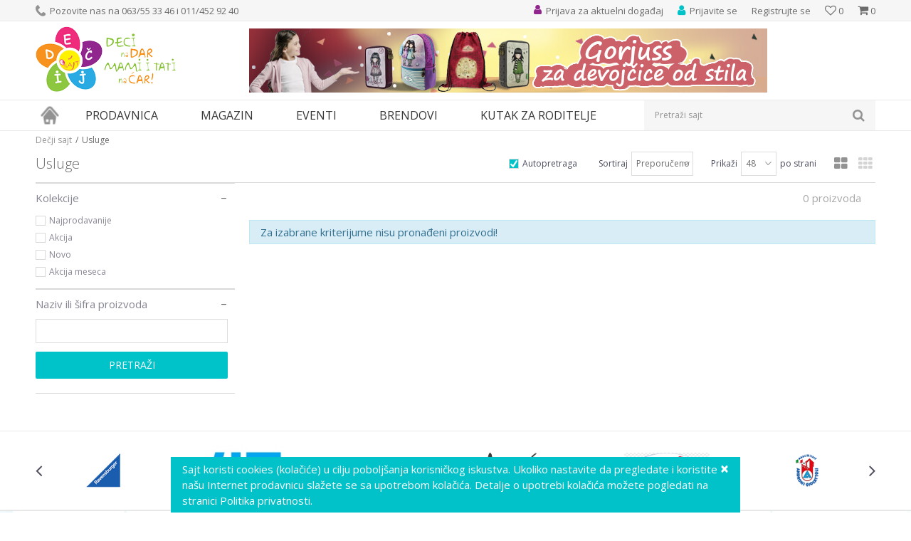

--- FILE ---
content_type: text/css
request_url: https://www.decjisajt.rs/nb-public/themes/nbshop5_v5_8/_static/css/nbcss/style.print.css
body_size: 1383
content:
@media print {
    body{
        page-break-inside: avoid;
    }
    /*Sklanjanje header-a i footer-a*/
    .footer,
    .footer-bottom,
    .header.md-header, .header.md-header .header-top, .header.md-header .header-top > .container{
        display: none;
    }

    /*Sklanjanje slajdera jer nemaju linkove*/
    .disclaimer,
    .handlines-sldier,
    .payment-card,
    .copyright,
    .scroll-to-top i,
    .scroll-to-top{
        display: none !important;
    }
    /*Sklanjanje linkova na hover*/
    .product .item .caption-icons,
    .product .item:hover .options-wrapper,
    .sidebar-product-compare{
        display: none;
    }

    /*Product listing*/
    .pagination {
        display: none !important;
    }

    .pagination,
    .label-filters,
    .compare,
    .fixed-button-wrapper-productlist{
        display: none;
    }

    .product .item.grid-view .img-wrapper{
        border: 0;
    }

    .item-data{
        page-break-inside: avoid;
}

    .two_portrait_two_landscape-slider{
        display: none;
    }

    .header .logo {
        padding: 10px 0;
    }


    a:after {
        display: none;
    }

    .product-listing-intro{
        padding: 0px 0 10px;
    }

    .product-listing-intro .intro-filters{
        display: none;
    }

    .product .item .text-wrapper{
        height: 100px;
    }

    .product .item:hover .btn-wrapper{
        display: none;
    }
    .product-listing .product-item:not(.list-view):hover{
        border: 0;
    }
    .product-listing-intro .headding-wrapper {
        margin-top: 0 !important;
    }
    .header-fix-holder{
        height: 0 !important;
    }
    /*Product detail*/

    .toggle-banner,
    .action-lowerprice,
    .product-detail-buy,
    .product-details .favorite,
    .products-detail-wrapper .product-compare,
    .products-detail-wrapper .social-share,
    .lists-tabs ul.items-wrapper .item.item-comments,
    .lists-tabs ul.items-wrapper .item.item-product-check{
        display: none;
    }
    .vertical-similar-product.product .item .img-wrapper{
        margin-bottom: 20px;
        width: auto;
    }

    /*Profile*/
    .profile-sidebar,
    .profile-orders .order-table .item.item-actions{
        display: none;
    }

    .product-listing .product-item:not(.list-view){
        width: 25% !important;
        height: 25%;
        page-break-inside: avoid;
    }
    .product-listing .product-item:nth-child(n+9){
        page-break-before: always;
        page-break-after: always;
    }


    .tab-content-profile,
    .heading-wrapper-profile{
            visibility:hidden;
        }

    .modal-dialog, .modal-dialog * {
            visibility:visible;
        }

    .modal-dialog {
            position: absolute;
            left: 0;
            top: 0;
        }

    .modal .dl-horizontal{
        width: 33%;
    }

    .profile-orders .table>tbody>tr>td.item.item-article{
        width: 60px !important;
    }

    .orderdetails-modal.modal-large .modal-dialog{
        width: 100%;
    }

    .table-responsive{
        overflow-x: unset;
    }

    .modal-content{
        -webkit-box-shadow: none;
        box-shadow: none;
    }
    .orderdetails-modal.modal-large .modal-dialog {
        width: 1800px;
        max-width: 100%;
        margin-top: 20px !important;
    }

    .profile-orders .table>tbody>tr>td.item.item-article{
        width:85px;
    }

    .profile-orders .table>tbody>tr>td{
        padding: 10px 5px;
    }

    #order_address_content, #order_carrier_and_payment_content{
        page-break-before: always;
        page-break-after: always;
    }

    .cart-table .cart-action{
        display: none;
    }

    .detail-social-share,
    .product-attributes-wrapper,
    .slider.product-images-thumbs,
    .product-quickview-grid-info-slider,
    .product-generic-tabs .lists-tabs .items-wrapper{
        display: none;
    }

    .brands-slider-wrapper{
        display: none;
    }

    .product-details{
        margin-bottom: 0;
    }

    .product-details .favorite,
    .product-details-price{
        padding: 0 25px;
    }

    .appear{
        opacity: 1;
    }
    .slider.product-main .slider-init .slick-slide.slick-current{
        opacity: 1;
        text-align: center;
    }

    .slider.product-main .slider-init .slick-slide img{
        margin: 0 auto;
    }
    .slider.product-main .slider-init .slick-slide{
        opacity: 0;
    }

    .product-details .caption-discount{
        background: #000000;
        font-size: 25px;
    }

    .product-image-wrapper .product-item-overlay{
        border: 0;
        width: 80%;
    }
    .product-details .product-image-wrapper{
        border: 0;
        width: 80%;
    }
    .product-tab.lists-tabs{
        display: none;
    }
    .product-details-price{
        padding-left: 0;
        margin-left: 0;
    }
    .slider.product-main .slider-navigation-absolute{
        display: none;
    }

    .styled-select-transparent{
        border-color: transparent;
    }


    .product-listing {
        padding-top: 0;
    }
    #fb-root{
        display: none;
    }
}
@media screen {
    .tab-content-profile {
        display: none;
    }
}
